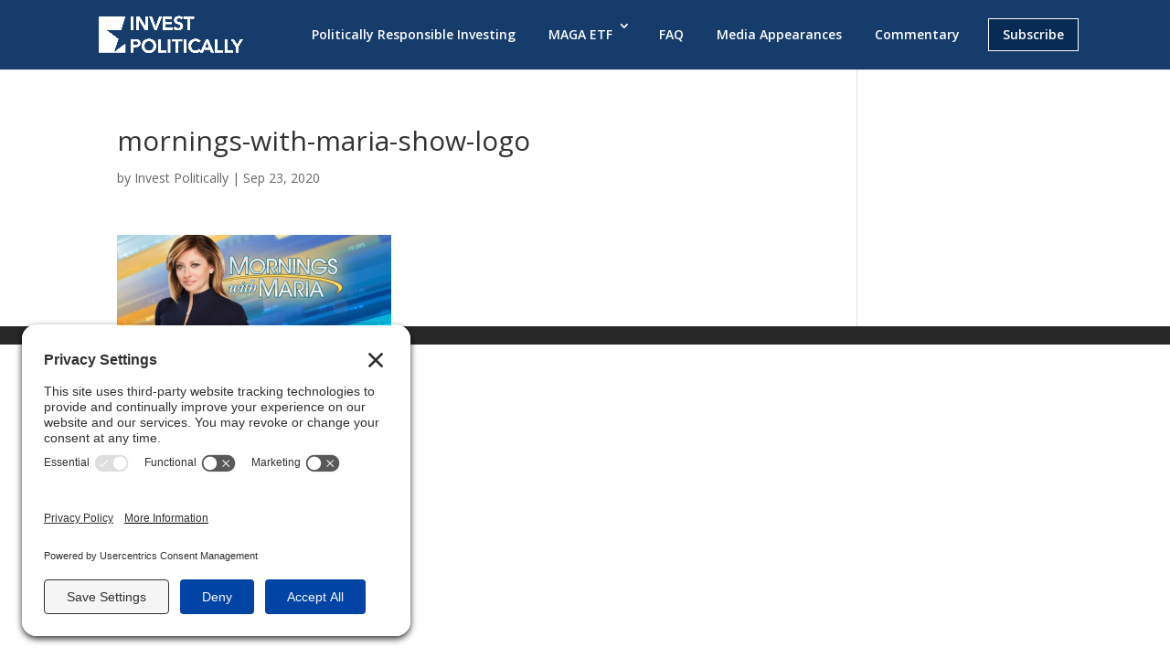

--- FILE ---
content_type: text/html; charset=UTF-8
request_url: https://www.investpolitically.com/interview-with-maria-bartiromo-how-will-recent-political-developments-affect-the-markets/mornings-with-maria-show-logo/
body_size: 7622
content:
<!DOCTYPE html>
<html lang="en-US">
<head>
	<meta charset="UTF-8" />
<meta http-equiv="X-UA-Compatible" content="IE=edge">
	<link rel="pingback" href="https://www.investpolitically.com/xmlrpc.php" />

	<script type="text/javascript">
		document.documentElement.className = 'js';
	</script>

	<script>var et_site_url='https://www.investpolitically.com';var et_post_id='4200';function et_core_page_resource_fallback(a,b){"undefined"===typeof b&&(b=a.sheet.cssRules&&0===a.sheet.cssRules.length);b&&(a.onerror=null,a.onload=null,a.href?a.href=et_site_url+"/?et_core_page_resource="+a.id+et_post_id:a.src&&(a.src=et_site_url+"/?et_core_page_resource="+a.id+et_post_id))}
</script><meta name='robots' content='index, follow, max-image-preview:large, max-snippet:-1, max-video-preview:-1' />

	<!-- This site is optimized with the Yoast SEO plugin v19.14 - https://yoast.com/wordpress/plugins/seo/ -->
	<title>mornings-with-maria-show-logo - Invest Politically</title>
	<link rel="canonical" href="https://www.investpolitically.com/interview-with-maria-bartiromo-how-will-recent-political-developments-affect-the-markets/mornings-with-maria-show-logo/" />
	<meta property="og:locale" content="en_US" />
	<meta property="og:type" content="article" />
	<meta property="og:title" content="mornings-with-maria-show-logo - Invest Politically" />
	<meta property="og:url" content="https://www.investpolitically.com/interview-with-maria-bartiromo-how-will-recent-political-developments-affect-the-markets/mornings-with-maria-show-logo/" />
	<meta property="og:site_name" content="Invest Politically" />
	<meta property="og:image" content="https://www.investpolitically.com/interview-with-maria-bartiromo-how-will-recent-political-developments-affect-the-markets/mornings-with-maria-show-logo" />
	<meta property="og:image:width" content="1232" />
	<meta property="og:image:height" content="411" />
	<meta property="og:image:type" content="image/png" />
	<meta name="twitter:card" content="summary_large_image" />
	<script type="application/ld+json" class="yoast-schema-graph">{"@context":"https://schema.org","@graph":[{"@type":"WebPage","@id":"https://www.investpolitically.com/interview-with-maria-bartiromo-how-will-recent-political-developments-affect-the-markets/mornings-with-maria-show-logo/","url":"https://www.investpolitically.com/interview-with-maria-bartiromo-how-will-recent-political-developments-affect-the-markets/mornings-with-maria-show-logo/","name":"mornings-with-maria-show-logo - Invest Politically","isPartOf":{"@id":"https://www.investpolitically.com/#website"},"primaryImageOfPage":{"@id":"https://www.investpolitically.com/interview-with-maria-bartiromo-how-will-recent-political-developments-affect-the-markets/mornings-with-maria-show-logo/#primaryimage"},"image":{"@id":"https://www.investpolitically.com/interview-with-maria-bartiromo-how-will-recent-political-developments-affect-the-markets/mornings-with-maria-show-logo/#primaryimage"},"thumbnailUrl":"https://www.investpolitically.com/wp-content/uploads/2020/09/mornings-with-maria-show-logo.png","datePublished":"2020-09-23T17:37:45+00:00","dateModified":"2020-09-23T17:37:45+00:00","breadcrumb":{"@id":"https://www.investpolitically.com/interview-with-maria-bartiromo-how-will-recent-political-developments-affect-the-markets/mornings-with-maria-show-logo/#breadcrumb"},"inLanguage":"en-US","potentialAction":[{"@type":"ReadAction","target":["https://www.investpolitically.com/interview-with-maria-bartiromo-how-will-recent-political-developments-affect-the-markets/mornings-with-maria-show-logo/"]}]},{"@type":"ImageObject","inLanguage":"en-US","@id":"https://www.investpolitically.com/interview-with-maria-bartiromo-how-will-recent-political-developments-affect-the-markets/mornings-with-maria-show-logo/#primaryimage","url":"https://www.investpolitically.com/wp-content/uploads/2020/09/mornings-with-maria-show-logo.png","contentUrl":"https://www.investpolitically.com/wp-content/uploads/2020/09/mornings-with-maria-show-logo.png","width":1232,"height":411},{"@type":"BreadcrumbList","@id":"https://www.investpolitically.com/interview-with-maria-bartiromo-how-will-recent-political-developments-affect-the-markets/mornings-with-maria-show-logo/#breadcrumb","itemListElement":[{"@type":"ListItem","position":1,"name":"Home","item":"https://www.investpolitically.com/"},{"@type":"ListItem","position":2,"name":"Interview with Maria Bartiromo: How Will Recent Political Developments Affect the Markets?","item":"https://www.investpolitically.com/interview-with-maria-bartiromo-how-will-recent-political-developments-affect-the-markets/"},{"@type":"ListItem","position":3,"name":"mornings-with-maria-show-logo"}]},{"@type":"WebSite","@id":"https://www.investpolitically.com/#website","url":"https://www.investpolitically.com/","name":"Invest Politically","description":"","potentialAction":[{"@type":"SearchAction","target":{"@type":"EntryPoint","urlTemplate":"https://www.investpolitically.com/?s={search_term_string}"},"query-input":"required name=search_term_string"}],"inLanguage":"en-US"}]}</script>
	<!-- / Yoast SEO plugin. -->


<link rel='dns-prefetch' href='//fonts.googleapis.com' />
<link rel="alternate" type="application/rss+xml" title="Invest Politically &raquo; Feed" href="https://www.investpolitically.com/feed/" />
<script type="text/javascript">
window._wpemojiSettings = {"baseUrl":"https:\/\/s.w.org\/images\/core\/emoji\/14.0.0\/72x72\/","ext":".png","svgUrl":"https:\/\/s.w.org\/images\/core\/emoji\/14.0.0\/svg\/","svgExt":".svg","source":{"concatemoji":"https:\/\/www.investpolitically.com\/wp-includes\/js\/wp-emoji-release.min.js?ver=6.2.2"}};
/*! This file is auto-generated */
!function(e,a,t){var n,r,o,i=a.createElement("canvas"),p=i.getContext&&i.getContext("2d");function s(e,t){p.clearRect(0,0,i.width,i.height),p.fillText(e,0,0);e=i.toDataURL();return p.clearRect(0,0,i.width,i.height),p.fillText(t,0,0),e===i.toDataURL()}function c(e){var t=a.createElement("script");t.src=e,t.defer=t.type="text/javascript",a.getElementsByTagName("head")[0].appendChild(t)}for(o=Array("flag","emoji"),t.supports={everything:!0,everythingExceptFlag:!0},r=0;r<o.length;r++)t.supports[o[r]]=function(e){if(p&&p.fillText)switch(p.textBaseline="top",p.font="600 32px Arial",e){case"flag":return s("\ud83c\udff3\ufe0f\u200d\u26a7\ufe0f","\ud83c\udff3\ufe0f\u200b\u26a7\ufe0f")?!1:!s("\ud83c\uddfa\ud83c\uddf3","\ud83c\uddfa\u200b\ud83c\uddf3")&&!s("\ud83c\udff4\udb40\udc67\udb40\udc62\udb40\udc65\udb40\udc6e\udb40\udc67\udb40\udc7f","\ud83c\udff4\u200b\udb40\udc67\u200b\udb40\udc62\u200b\udb40\udc65\u200b\udb40\udc6e\u200b\udb40\udc67\u200b\udb40\udc7f");case"emoji":return!s("\ud83e\udef1\ud83c\udffb\u200d\ud83e\udef2\ud83c\udfff","\ud83e\udef1\ud83c\udffb\u200b\ud83e\udef2\ud83c\udfff")}return!1}(o[r]),t.supports.everything=t.supports.everything&&t.supports[o[r]],"flag"!==o[r]&&(t.supports.everythingExceptFlag=t.supports.everythingExceptFlag&&t.supports[o[r]]);t.supports.everythingExceptFlag=t.supports.everythingExceptFlag&&!t.supports.flag,t.DOMReady=!1,t.readyCallback=function(){t.DOMReady=!0},t.supports.everything||(n=function(){t.readyCallback()},a.addEventListener?(a.addEventListener("DOMContentLoaded",n,!1),e.addEventListener("load",n,!1)):(e.attachEvent("onload",n),a.attachEvent("onreadystatechange",function(){"complete"===a.readyState&&t.readyCallback()})),(e=t.source||{}).concatemoji?c(e.concatemoji):e.wpemoji&&e.twemoji&&(c(e.twemoji),c(e.wpemoji)))}(window,document,window._wpemojiSettings);
</script>
<meta content="Invest Politically (Divi Child Theme) v.1.0.0" name="generator"/><style type="text/css">
img.wp-smiley,
img.emoji {
	display: inline !important;
	border: none !important;
	box-shadow: none !important;
	height: 1em !important;
	width: 1em !important;
	margin: 0 0.07em !important;
	vertical-align: -0.1em !important;
	background: none !important;
	padding: 0 !important;
}
</style>
	<link rel='stylesheet' id='wp-block-library-css' href='https://www.investpolitically.com/wp-includes/css/dist/block-library/style.min.css?ver=6.2.2' type='text/css' media='all' />
<link rel='stylesheet' id='classic-theme-styles-css' href='https://www.investpolitically.com/wp-includes/css/classic-themes.min.css?ver=6.2.2' type='text/css' media='all' />
<style id='global-styles-inline-css' type='text/css'>
body{--wp--preset--color--black: #000000;--wp--preset--color--cyan-bluish-gray: #abb8c3;--wp--preset--color--white: #ffffff;--wp--preset--color--pale-pink: #f78da7;--wp--preset--color--vivid-red: #cf2e2e;--wp--preset--color--luminous-vivid-orange: #ff6900;--wp--preset--color--luminous-vivid-amber: #fcb900;--wp--preset--color--light-green-cyan: #7bdcb5;--wp--preset--color--vivid-green-cyan: #00d084;--wp--preset--color--pale-cyan-blue: #8ed1fc;--wp--preset--color--vivid-cyan-blue: #0693e3;--wp--preset--color--vivid-purple: #9b51e0;--wp--preset--gradient--vivid-cyan-blue-to-vivid-purple: linear-gradient(135deg,rgba(6,147,227,1) 0%,rgb(155,81,224) 100%);--wp--preset--gradient--light-green-cyan-to-vivid-green-cyan: linear-gradient(135deg,rgb(122,220,180) 0%,rgb(0,208,130) 100%);--wp--preset--gradient--luminous-vivid-amber-to-luminous-vivid-orange: linear-gradient(135deg,rgba(252,185,0,1) 0%,rgba(255,105,0,1) 100%);--wp--preset--gradient--luminous-vivid-orange-to-vivid-red: linear-gradient(135deg,rgba(255,105,0,1) 0%,rgb(207,46,46) 100%);--wp--preset--gradient--very-light-gray-to-cyan-bluish-gray: linear-gradient(135deg,rgb(238,238,238) 0%,rgb(169,184,195) 100%);--wp--preset--gradient--cool-to-warm-spectrum: linear-gradient(135deg,rgb(74,234,220) 0%,rgb(151,120,209) 20%,rgb(207,42,186) 40%,rgb(238,44,130) 60%,rgb(251,105,98) 80%,rgb(254,248,76) 100%);--wp--preset--gradient--blush-light-purple: linear-gradient(135deg,rgb(255,206,236) 0%,rgb(152,150,240) 100%);--wp--preset--gradient--blush-bordeaux: linear-gradient(135deg,rgb(254,205,165) 0%,rgb(254,45,45) 50%,rgb(107,0,62) 100%);--wp--preset--gradient--luminous-dusk: linear-gradient(135deg,rgb(255,203,112) 0%,rgb(199,81,192) 50%,rgb(65,88,208) 100%);--wp--preset--gradient--pale-ocean: linear-gradient(135deg,rgb(255,245,203) 0%,rgb(182,227,212) 50%,rgb(51,167,181) 100%);--wp--preset--gradient--electric-grass: linear-gradient(135deg,rgb(202,248,128) 0%,rgb(113,206,126) 100%);--wp--preset--gradient--midnight: linear-gradient(135deg,rgb(2,3,129) 0%,rgb(40,116,252) 100%);--wp--preset--duotone--dark-grayscale: url('#wp-duotone-dark-grayscale');--wp--preset--duotone--grayscale: url('#wp-duotone-grayscale');--wp--preset--duotone--purple-yellow: url('#wp-duotone-purple-yellow');--wp--preset--duotone--blue-red: url('#wp-duotone-blue-red');--wp--preset--duotone--midnight: url('#wp-duotone-midnight');--wp--preset--duotone--magenta-yellow: url('#wp-duotone-magenta-yellow');--wp--preset--duotone--purple-green: url('#wp-duotone-purple-green');--wp--preset--duotone--blue-orange: url('#wp-duotone-blue-orange');--wp--preset--font-size--small: 13px;--wp--preset--font-size--medium: 20px;--wp--preset--font-size--large: 36px;--wp--preset--font-size--x-large: 42px;--wp--preset--spacing--20: 0.44rem;--wp--preset--spacing--30: 0.67rem;--wp--preset--spacing--40: 1rem;--wp--preset--spacing--50: 1.5rem;--wp--preset--spacing--60: 2.25rem;--wp--preset--spacing--70: 3.38rem;--wp--preset--spacing--80: 5.06rem;--wp--preset--shadow--natural: 6px 6px 9px rgba(0, 0, 0, 0.2);--wp--preset--shadow--deep: 12px 12px 50px rgba(0, 0, 0, 0.4);--wp--preset--shadow--sharp: 6px 6px 0px rgba(0, 0, 0, 0.2);--wp--preset--shadow--outlined: 6px 6px 0px -3px rgba(255, 255, 255, 1), 6px 6px rgba(0, 0, 0, 1);--wp--preset--shadow--crisp: 6px 6px 0px rgba(0, 0, 0, 1);}:where(.is-layout-flex){gap: 0.5em;}body .is-layout-flow > .alignleft{float: left;margin-inline-start: 0;margin-inline-end: 2em;}body .is-layout-flow > .alignright{float: right;margin-inline-start: 2em;margin-inline-end: 0;}body .is-layout-flow > .aligncenter{margin-left: auto !important;margin-right: auto !important;}body .is-layout-constrained > .alignleft{float: left;margin-inline-start: 0;margin-inline-end: 2em;}body .is-layout-constrained > .alignright{float: right;margin-inline-start: 2em;margin-inline-end: 0;}body .is-layout-constrained > .aligncenter{margin-left: auto !important;margin-right: auto !important;}body .is-layout-constrained > :where(:not(.alignleft):not(.alignright):not(.alignfull)){max-width: var(--wp--style--global--content-size);margin-left: auto !important;margin-right: auto !important;}body .is-layout-constrained > .alignwide{max-width: var(--wp--style--global--wide-size);}body .is-layout-flex{display: flex;}body .is-layout-flex{flex-wrap: wrap;align-items: center;}body .is-layout-flex > *{margin: 0;}:where(.wp-block-columns.is-layout-flex){gap: 2em;}.has-black-color{color: var(--wp--preset--color--black) !important;}.has-cyan-bluish-gray-color{color: var(--wp--preset--color--cyan-bluish-gray) !important;}.has-white-color{color: var(--wp--preset--color--white) !important;}.has-pale-pink-color{color: var(--wp--preset--color--pale-pink) !important;}.has-vivid-red-color{color: var(--wp--preset--color--vivid-red) !important;}.has-luminous-vivid-orange-color{color: var(--wp--preset--color--luminous-vivid-orange) !important;}.has-luminous-vivid-amber-color{color: var(--wp--preset--color--luminous-vivid-amber) !important;}.has-light-green-cyan-color{color: var(--wp--preset--color--light-green-cyan) !important;}.has-vivid-green-cyan-color{color: var(--wp--preset--color--vivid-green-cyan) !important;}.has-pale-cyan-blue-color{color: var(--wp--preset--color--pale-cyan-blue) !important;}.has-vivid-cyan-blue-color{color: var(--wp--preset--color--vivid-cyan-blue) !important;}.has-vivid-purple-color{color: var(--wp--preset--color--vivid-purple) !important;}.has-black-background-color{background-color: var(--wp--preset--color--black) !important;}.has-cyan-bluish-gray-background-color{background-color: var(--wp--preset--color--cyan-bluish-gray) !important;}.has-white-background-color{background-color: var(--wp--preset--color--white) !important;}.has-pale-pink-background-color{background-color: var(--wp--preset--color--pale-pink) !important;}.has-vivid-red-background-color{background-color: var(--wp--preset--color--vivid-red) !important;}.has-luminous-vivid-orange-background-color{background-color: var(--wp--preset--color--luminous-vivid-orange) !important;}.has-luminous-vivid-amber-background-color{background-color: var(--wp--preset--color--luminous-vivid-amber) !important;}.has-light-green-cyan-background-color{background-color: var(--wp--preset--color--light-green-cyan) !important;}.has-vivid-green-cyan-background-color{background-color: var(--wp--preset--color--vivid-green-cyan) !important;}.has-pale-cyan-blue-background-color{background-color: var(--wp--preset--color--pale-cyan-blue) !important;}.has-vivid-cyan-blue-background-color{background-color: var(--wp--preset--color--vivid-cyan-blue) !important;}.has-vivid-purple-background-color{background-color: var(--wp--preset--color--vivid-purple) !important;}.has-black-border-color{border-color: var(--wp--preset--color--black) !important;}.has-cyan-bluish-gray-border-color{border-color: var(--wp--preset--color--cyan-bluish-gray) !important;}.has-white-border-color{border-color: var(--wp--preset--color--white) !important;}.has-pale-pink-border-color{border-color: var(--wp--preset--color--pale-pink) !important;}.has-vivid-red-border-color{border-color: var(--wp--preset--color--vivid-red) !important;}.has-luminous-vivid-orange-border-color{border-color: var(--wp--preset--color--luminous-vivid-orange) !important;}.has-luminous-vivid-amber-border-color{border-color: var(--wp--preset--color--luminous-vivid-amber) !important;}.has-light-green-cyan-border-color{border-color: var(--wp--preset--color--light-green-cyan) !important;}.has-vivid-green-cyan-border-color{border-color: var(--wp--preset--color--vivid-green-cyan) !important;}.has-pale-cyan-blue-border-color{border-color: var(--wp--preset--color--pale-cyan-blue) !important;}.has-vivid-cyan-blue-border-color{border-color: var(--wp--preset--color--vivid-cyan-blue) !important;}.has-vivid-purple-border-color{border-color: var(--wp--preset--color--vivid-purple) !important;}.has-vivid-cyan-blue-to-vivid-purple-gradient-background{background: var(--wp--preset--gradient--vivid-cyan-blue-to-vivid-purple) !important;}.has-light-green-cyan-to-vivid-green-cyan-gradient-background{background: var(--wp--preset--gradient--light-green-cyan-to-vivid-green-cyan) !important;}.has-luminous-vivid-amber-to-luminous-vivid-orange-gradient-background{background: var(--wp--preset--gradient--luminous-vivid-amber-to-luminous-vivid-orange) !important;}.has-luminous-vivid-orange-to-vivid-red-gradient-background{background: var(--wp--preset--gradient--luminous-vivid-orange-to-vivid-red) !important;}.has-very-light-gray-to-cyan-bluish-gray-gradient-background{background: var(--wp--preset--gradient--very-light-gray-to-cyan-bluish-gray) !important;}.has-cool-to-warm-spectrum-gradient-background{background: var(--wp--preset--gradient--cool-to-warm-spectrum) !important;}.has-blush-light-purple-gradient-background{background: var(--wp--preset--gradient--blush-light-purple) !important;}.has-blush-bordeaux-gradient-background{background: var(--wp--preset--gradient--blush-bordeaux) !important;}.has-luminous-dusk-gradient-background{background: var(--wp--preset--gradient--luminous-dusk) !important;}.has-pale-ocean-gradient-background{background: var(--wp--preset--gradient--pale-ocean) !important;}.has-electric-grass-gradient-background{background: var(--wp--preset--gradient--electric-grass) !important;}.has-midnight-gradient-background{background: var(--wp--preset--gradient--midnight) !important;}.has-small-font-size{font-size: var(--wp--preset--font-size--small) !important;}.has-medium-font-size{font-size: var(--wp--preset--font-size--medium) !important;}.has-large-font-size{font-size: var(--wp--preset--font-size--large) !important;}.has-x-large-font-size{font-size: var(--wp--preset--font-size--x-large) !important;}
.wp-block-navigation a:where(:not(.wp-element-button)){color: inherit;}
:where(.wp-block-columns.is-layout-flex){gap: 2em;}
.wp-block-pullquote{font-size: 1.5em;line-height: 1.6;}
</style>
<link rel='stylesheet' id='contact-form-7-css' href='https://www.investpolitically.com/wp-content/plugins/contact-form-7/includes/css/styles.css?ver=5.7.2' type='text/css' media='all' />
<link rel='stylesheet' id='Divi-style-css' href='https://www.investpolitically.com/wp-content/themes/Divi/style.css?ver=6.2.2' type='text/css' media='all' />
<link rel='stylesheet' id='child-style-css' href='https://www.investpolitically.com/wp-content/themes/Divi-child/style.css?ver=1.0.0' type='text/css' media='all' />
<link rel='stylesheet' id='divi-fonts-css' href='https://fonts.googleapis.com/css?family=Open+Sans:300italic,400italic,600italic,700italic,800italic,400,300,600,700,800&#038;subset=latin,latin-ext' type='text/css' media='all' />
<link rel='stylesheet' id='divi-style-css' href='https://www.investpolitically.com/wp-content/themes/Divi-child/style.css?ver=3.24.1' type='text/css' media='all' />
<link rel='stylesheet' id='simple-social-icons-font-css' href='https://www.investpolitically.com/wp-content/plugins/simple-social-icons/css/style.css?ver=3.0.2' type='text/css' media='all' />
<link rel='stylesheet' id='tablepress-default-css' href='https://www.investpolitically.com/wp-content/plugins/tablepress-premium/css/build/default.css?ver=2.0.4' type='text/css' media='all' />
<link rel='stylesheet' id='tablepress-datatables-buttons-css' href='https://www.investpolitically.com/wp-content/plugins/tablepress-premium/modules/css/build/datatables.buttons.css?ver=2.0.4' type='text/css' media='all' />
<link rel='stylesheet' id='tablepress-datatables-columnfilterwidgets-css' href='https://www.investpolitically.com/wp-content/plugins/tablepress-premium/modules/css/build/datatables.columnfilterwidgets.css?ver=2.0.4' type='text/css' media='all' />
<link rel='stylesheet' id='tablepress-responsive-tables-css' href='https://www.investpolitically.com/wp-content/plugins/tablepress-premium/modules/css/build/responsive-tables.css?ver=2.0.4' type='text/css' media='all' />
<link rel='stylesheet' id='dashicons-css' href='https://www.investpolitically.com/wp-includes/css/dashicons.min.css?ver=6.2.2' type='text/css' media='all' />
<script type='text/javascript' src='https://www.investpolitically.com/wp-includes/js/jquery/jquery.min.js?ver=3.6.4' id='jquery-core-js'></script>
<script type='text/javascript' src='https://www.investpolitically.com/wp-includes/js/jquery/jquery-migrate.min.js?ver=3.4.0' id='jquery-migrate-js'></script>
<script type='text/javascript' src='https://www.investpolitically.com/wp-content/plugins/html5-responsive-faq/js/hrf-script.js?ver=6.2.2' id='html5-responsive-faq-js'></script>
<link rel="https://api.w.org/" href="https://www.investpolitically.com/wp-json/" /><link rel="alternate" type="application/json" href="https://www.investpolitically.com/wp-json/wp/v2/media/4200" /><link rel="EditURI" type="application/rsd+xml" title="RSD" href="https://www.investpolitically.com/xmlrpc.php?rsd" />
<link rel="wlwmanifest" type="application/wlwmanifest+xml" href="https://www.investpolitically.com/wp-includes/wlwmanifest.xml" />
<meta name="generator" content="WordPress 6.2.2" />
<link rel='shortlink' href='https://www.investpolitically.com/?p=4200' />
<link rel="alternate" type="application/json+oembed" href="https://www.investpolitically.com/wp-json/oembed/1.0/embed?url=https%3A%2F%2Fwww.investpolitically.com%2Finterview-with-maria-bartiromo-how-will-recent-political-developments-affect-the-markets%2Fmornings-with-maria-show-logo%2F" />
<link rel="alternate" type="text/xml+oembed" href="https://www.investpolitically.com/wp-json/oembed/1.0/embed?url=https%3A%2F%2Fwww.investpolitically.com%2Finterview-with-maria-bartiromo-how-will-recent-political-developments-affect-the-markets%2Fmornings-with-maria-show-logo%2F&#038;format=xml" />
<meta name="viewport" content="width=device-width, initial-scale=1.0, maximum-scale=1.0, user-scalable=0" />
<!-- Meta Pixel Code -->
<script type='text/javascript'>
!function(f,b,e,v,n,t,s){if(f.fbq)return;n=f.fbq=function(){n.callMethod?
n.callMethod.apply(n,arguments):n.queue.push(arguments)};if(!f._fbq)f._fbq=n;
n.push=n;n.loaded=!0;n.version='2.0';n.queue=[];t=b.createElement(e);t.async=!0;
t.src=v;s=b.getElementsByTagName(e)[0];s.parentNode.insertBefore(t,s)}(window,
document,'script','https://connect.facebook.net/en_US/fbevents.js');
</script>
<!-- End Meta Pixel Code -->
<script type='text/javascript'>
  fbq('init', '2416901171871900', {}, {
    "agent": "wordpress-6.2.2-3.0.8"
});
  </script><script type='text/javascript'>
  fbq('track', 'PageView', []);
  </script>
<!-- Meta Pixel Code -->
<noscript>
<img height="1" width="1" style="display:none" alt="fbpx"
src="https://www.facebook.com/tr?id=2416901171871900&ev=PageView&noscript=1" />
</noscript>
<!-- End Meta Pixel Code -->
<!-- Global site tag (gtag.js) - Google Analytics -->
<script async src="https://www.googletagmanager.com/gtag/js?id=UA-104684734-1"></script>
<script>
window.dataLayer = window.dataLayer || [];
function gtag(){dataLayer.push(arguments);}
gtag('js', new Date());

gtag('config', 'UA-104684734-1');
</script><link rel="preconnect" href="//privacy-proxy.usercentrics.eu">
<link rel="preload" href="//privacy-proxy.usercentrics.eu/latest/uc-block.bundle.js" as="script">
<script type="application/javascript" src="https://privacy-proxy.usercentrics.eu/latest/uc-block.bundle.js"></script>
<script id="usercentrics-cmp" src="https://app.usercentrics.eu/browser-ui/latest/loader.js" data-settings-id="oVopFSJWSPPVlb"  async></script>
<script>uc.setCustomTranslations('https://termageddon.ams3.cdn.digitaloceanspaces.com/translations/');</script><link rel="icon" href="https://www.investpolitically.com/wp-content/uploads/2017/08/cropped-x1f1fa-1f1f8.png.pagespeed.ic_.DgdaAY8Dnf-32x32.png" sizes="32x32" />
<link rel="icon" href="https://www.investpolitically.com/wp-content/uploads/2017/08/cropped-x1f1fa-1f1f8.png.pagespeed.ic_.DgdaAY8Dnf-192x192.png" sizes="192x192" />
<link rel="apple-touch-icon" href="https://www.investpolitically.com/wp-content/uploads/2017/08/cropped-x1f1fa-1f1f8.png.pagespeed.ic_.DgdaAY8Dnf-180x180.png" />
<meta name="msapplication-TileImage" content="https://www.investpolitically.com/wp-content/uploads/2017/08/cropped-x1f1fa-1f1f8.png.pagespeed.ic_.DgdaAY8Dnf-270x270.png" />
<link rel="stylesheet" id="et-divi-customizer-global-cached-inline-styles" href="https://www.investpolitically.com/wp-content/cache/et/global/et-divi-customizer-global-17689334324265.min.css" onerror="et_core_page_resource_fallback(this, true)" onload="et_core_page_resource_fallback(this)" /></head>
<body class="attachment attachment-template-default single single-attachment postid-4200 attachmentid-4200 attachment-png et_pb_button_helper_class et_fixed_nav et_show_nav et_cover_background et_pb_gutter osx et_pb_gutters3 et_primary_nav_dropdown_animation_fade et_secondary_nav_dropdown_animation_fade et_pb_footer_columns4 et_header_style_left et_right_sidebar et_divi_theme et-db et_minified_js et_minified_css">

	<div id="page-container">

	
	
			<header id="main-header" data-height-onload="75">
			<div class="container clearfix et_menu_container">
							<div class="logo_container">
					<span class="logo_helper"></span>
					<a href="https://www.investpolitically.com/">
						<img src="https://investpolitically.com/wp-content/uploads/2018/05/IP-Inverted.png" alt="Invest Politically" id="logo" data-height-percentage="65" />
					</a>
				</div>
							<div id="et-top-navigation" data-height="75" data-fixed-height="75">
											<nav id="top-menu-nav">
						<ul id="top-menu" class="nav"><li id="menu-item-20" class="menu-item menu-item-type-post_type menu-item-object-page menu-item-20"><a href="https://www.investpolitically.com/about/">Politically Responsible Investing</a></li>
<li id="menu-item-2340" class="menu-item menu-item-type-post_type menu-item-object-page menu-item-has-children menu-item-2340"><a href="https://www.investpolitically.com/why-maga-etf/">MAGA ETF</a>
<ul class="sub-menu">
	<li id="menu-item-695" class="menu-item menu-item-type-post_type menu-item-object-page menu-item-695"><a href="https://www.investpolitically.com/fund-summary/">Fund Summary</a></li>
	<li id="menu-item-1772" class="menu-item menu-item-type-post_type menu-item-object-page menu-item-1772"><a href="https://www.investpolitically.com/investor-materials/">Investor Materials</a></li>
</ul>
</li>
<li id="menu-item-570" class="menu-item menu-item-type-post_type menu-item-object-page menu-item-570"><a href="https://www.investpolitically.com/how-to-invest/">FAQ</a></li>
<li id="menu-item-2707" class="menu-item menu-item-type-post_type menu-item-object-page menu-item-2707"><a href="https://www.investpolitically.com/media-appearances/">Media Appearances</a></li>
<li id="menu-item-2708" class="menu-item menu-item-type-post_type menu-item-object-page menu-item-2708"><a href="https://www.investpolitically.com/commentary/">Commentary</a></li>
<li id="menu-item-1624" class="menu-item menu-item-type-custom menu-item-object-custom menu-item-1624"><a href="/contact-us">Subscribe</a></li>
</ul>						</nav>
					
					
					
										<div id="et_top_search">
						<span id="et_search_icon"></span>
					</div>
					
					<div id="et_mobile_nav_menu">
				<div class="mobile_nav closed">
					<span class="select_page">Select Page</span>
					<span class="mobile_menu_bar mobile_menu_bar_toggle"></span>
				</div>
			</div>				</div> <!-- #et-top-navigation -->
			</div> <!-- .container -->
			<div class="et_search_outer">
				<div class="container et_search_form_container">
					<form role="search" method="get" class="et-search-form" action="https://www.investpolitically.com/">
					<input type="search" class="et-search-field" placeholder="Search &hellip;" value="" name="s" title="Search for:" />					</form>
					<span class="et_close_search_field"></span>
				</div>
			</div>
		</header> <!-- #main-header -->
			<div id="et-main-area">
	
<div id="main-content">
		<div class="container">
		<div id="content-area" class="clearfix">
			<div id="left-area">
											<article id="post-4200" class="et_pb_post post-4200 attachment type-attachment status-inherit hentry">
											<div class="et_post_meta_wrapper">
							<h1 class="entry-title">mornings-with-maria-show-logo</h1>

						<p class="post-meta"> by <span class="author vcard"><a href="https://www.investpolitically.com/author/pointbridgematt/" title="Posts by Invest Politically" rel="author">Invest Politically</a></span> | <span class="published">Sep 23, 2020</span></p>
												</div> <!-- .et_post_meta_wrapper -->
				
					<div class="entry-content">
					<p class="attachment"><a href='https://www.investpolitically.com/wp-content/uploads/2020/09/mornings-with-maria-show-logo.png'><img width="300" height="100" src="https://www.investpolitically.com/wp-content/uploads/2020/09/mornings-with-maria-show-logo-300x100.png" class="attachment-medium size-medium" alt="" decoding="async" loading="lazy" srcset="https://www.investpolitically.com/wp-content/uploads/2020/09/mornings-with-maria-show-logo-300x100.png 300w, https://www.investpolitically.com/wp-content/uploads/2020/09/mornings-with-maria-show-logo-768x256.png 768w, https://www.investpolitically.com/wp-content/uploads/2020/09/mornings-with-maria-show-logo-1024x342.png 1024w, https://www.investpolitically.com/wp-content/uploads/2020/09/mornings-with-maria-show-logo-1080x360.png 1080w, https://www.investpolitically.com/wp-content/uploads/2020/09/mornings-with-maria-show-logo.png 1232w" sizes="(max-width: 300px) 100vw, 300px" /></a></p>
					</div> <!-- .entry-content -->
					<div class="et_post_meta_wrapper">
										</div> <!-- .et_post_meta_wrapper -->
				</article> <!-- .et_pb_post -->

						</div> <!-- #left-area -->

					</div> <!-- #content-area -->
	</div> <!-- .container -->
	</div> <!-- #main-content -->


			<footer id="main-footer">
				

		
				<div id="footer-bottom">
					<div class="container clearfix">
				<ul class="et-social-icons">


</ul><div id="footer-info">Point Bridge Capital</div>					</div>	<!-- .container -->
				</div>
			</footer> <!-- #main-footer -->
		</div> <!-- #et-main-area -->


	</div> <!-- #page-container -->

	<style type="text/css">
            h2.frq-main-title{
               font-size: 28px;
            }
            .hrf-entry{
               border:none !important;
               margin-bottom: 0px !important;
               padding-bottom: 0px !important;
            }
            .hrf-content{
               display:none;
               color: #444444;
               background: ffffff;
               font-size: 24px;
               padding: 10px;
               padding-left: 50px;
               word-break: normal;
            }
            h2.hrf-title{
               font-size: 28px ;
               color: #444444;
               background: #ffffff;
               padding: 10px ;
               padding-left: 50px;
               margin: 0;
               -webkit-touch-callout: none;
               -webkit-user-select: none;
               -khtml-user-select: none;
               -moz-user-select: none;
               -ms-user-select: none;
               user-select: none;
               outline-style:none;
            }
            .hrf-title.close-faq{
               cursor: pointer;
            }
            .hrf-title.close-faq span{
               width: 30px;
               height: 30px;
               display: inline-block;
               position: relative;
               left: 0;
               top: 8px;
               margin-right: 12px;
               margin-left: -42px;
               background: #444444 url(https://www.investpolitically.com/wp-content/plugins/html5-responsive-faq/images/open.png) no-repeat center center;
            }
            }.hrf-title.open-faq{
            
            }
            .hrf-title.open-faq span{
               width: 30px;
               height: 30px;
               display: inline-block;
               position: relative;
               left: 0;
               top: 8px;
               margin-right: 12px;
               margin-left: -42px;
               background: #444444 url(https://www.investpolitically.com/wp-content/plugins/html5-responsive-faq/images/close.png) no-repeat center center;
            }
            .hrf-entry p{
            
            }
            .hrf-entry ul{
            
            }
            .hrf-entry ul li{
            
            }</style>    <!-- Meta Pixel Event Code -->
    <script type='text/javascript'>
        document.addEventListener( 'wpcf7mailsent', function( event ) {
        if( "fb_pxl_code" in event.detail.apiResponse){
          eval(event.detail.apiResponse.fb_pxl_code);
        }
      }, false );
    </script>
    <!-- End Meta Pixel Event Code -->
    <div id='fb-pxl-ajax-code'></div>	<script type="text/javascript">
			</script>
	<style type="text/css" media="screen"></style><!-- Global site tag (gtag.js) - Google Analytics -->
<!-- <script async src="https://www.googletagmanager.com/gtag/js?id=UA-104684734-1"></script>
<script>
  window.dataLayer = window.dataLayer || [];
  function gtag(){dataLayer.push(arguments);}
  gtag('js', new Date());

  gtag('config', 'UA-104684734-1');
</script> -->

<!-- Global site tag (gtag.js) - Google Analytics -->
<script async src="https://www.googletagmanager.com/gtag/js?id=UA-121183642-1"></script>
<script>
window.dataLayer = window.dataLayer || [];
function gtag(){dataLayer.push(arguments);}
gtag('js', new Date());

gtag('config', 'UA-121183642-1');
</script><script type='text/javascript' src='https://www.investpolitically.com/wp-content/plugins/contact-form-7/includes/swv/js/index.js?ver=5.7.2' id='swv-js'></script>
<script type='text/javascript' id='contact-form-7-js-extra'>
/* <![CDATA[ */
var wpcf7 = {"api":{"root":"https:\/\/www.investpolitically.com\/wp-json\/","namespace":"contact-form-7\/v1"}};
/* ]]> */
</script>
<script type='text/javascript' src='https://www.investpolitically.com/wp-content/plugins/contact-form-7/includes/js/index.js?ver=5.7.2' id='contact-form-7-js'></script>
<script type='text/javascript' id='divi-custom-script-js-extra'>
/* <![CDATA[ */
var DIVI = {"item_count":"%d Item","items_count":"%d Items"};
var et_shortcodes_strings = {"previous":"Previous","next":"Next"};
var et_pb_custom = {"ajaxurl":"https:\/\/www.investpolitically.com\/wp-admin\/admin-ajax.php","images_uri":"https:\/\/www.investpolitically.com\/wp-content\/themes\/Divi\/images","builder_images_uri":"https:\/\/www.investpolitically.com\/wp-content\/themes\/Divi\/includes\/builder\/images","et_frontend_nonce":"425a616800","subscription_failed":"Please, check the fields below to make sure you entered the correct information.","et_ab_log_nonce":"969b7190a6","fill_message":"Please, fill in the following fields:","contact_error_message":"Please, fix the following errors:","invalid":"Invalid email","captcha":"Captcha","prev":"Prev","previous":"Previous","next":"Next","wrong_captcha":"You entered the wrong number in captcha.","ignore_waypoints":"no","is_divi_theme_used":"1","widget_search_selector":".widget_search","is_ab_testing_active":"","page_id":"4200","unique_test_id":"","ab_bounce_rate":"5","is_cache_plugin_active":"no","is_shortcode_tracking":"","tinymce_uri":""};
var et_pb_box_shadow_elements = [];
/* ]]> */
</script>
<script type='text/javascript' src='https://www.investpolitically.com/wp-content/themes/Divi/js/custom.min.js?ver=3.24.1' id='divi-custom-script-js'></script>
<script type='text/javascript' src='https://www.investpolitically.com/wp-content/themes/Divi/includes/builder/scripts/cpt-modules-wrapper.js?ver=3.24.1' id='et-builder-cpt-modules-wrapper-js'></script>
<script type='text/javascript' src='https://www.investpolitically.com/wp-content/themes/Divi/core/admin/js/common.js?ver=3.24.1' id='et-core-common-js'></script>
</body>
</html>


--- FILE ---
content_type: text/css
request_url: https://www.investpolitically.com/wp-content/themes/Divi-child/style.css?ver=3.24.1
body_size: 530
content:
/*
 Theme Name:   Invest Politically (Divi Child Theme)
 Theme URI:    http://www.achillesinteractive.com/
 Description:  Invest Politically (Divi Child Theme)
 Author:       Kevin Ulrich
 Author URI:   http://www.achillesinteractive.com
 Template:     Divi
 Version:      1.0.0
 License:      GNU General Public License v2 or later
 License URI:  http://www.gnu.org/licenses/gpl-2.0.html
 Tags:         light, dark, two-columns, right-sidebar, responsive-layout, accessibility-ready
 Text Domain:  divichild
*/

@import url("../Divi-child/custom.css");
@import url("../Divi-child/landing-page.css");

/*#footer-info {display:none !important;}

.five-columns .et_pb_module {width: 18%; float: left;}

.single .et_pb_post {margin-bottom: 0;}
.single .post {padding-bottom: 0;}
#left-area {padding-bottom: 0;}
#cta-bar{text-align:center; background-color:#163c6c; color:#ffffff; padding:10px 0; font-size:20px; min-height:55px;}
.btn-bordered{color:#ffffff; border:2px solid #0a1c32; padding:5px 15px; margin:0 10px;
-webkit-border-radius: 4px;
-moz-border-radius: 4px;
border-radius: 4px;display:inline-block;}
.btn-emphasize{font-weight:bold;color:#ffffff;}
#home-hero h2 span{font-weight:bold; font-size:48px;}
.et_header_style_left #et-top-navigation nav > ul > li > a, .et_header_style_split #et-top-navigation nav > ul > li > a{padding-bottom:10px !important;}

#top-menu li a{padding:0px;padding:10px 5px;}

#top-menu > li:last-of-type a{
	background-color:#082b56;
	border:1px solid #ffffff;
	padding:10px 15px;
	
}
#et-top-navigation{}
.et_header_style_left #et-top-navigation, .et_header_style_split #et-top-navigation{padding-top:0px ;}
#main-header{padding:0px 0; min-height:75px;}
#main-header .container{}
.et_header_style_left #et-top-navigation, .et_header_style_split #et-top-navigation{padding:20px 0 20px 0;}
.et_header_style_left .logo_container{  }
p sup{font-size:.7em; line-height:.8em;} 

--- FILE ---
content_type: text/css
request_url: https://www.investpolitically.com/wp-content/themes/Divi-child/landing-page.css
body_size: 700
content:
/* CSS Document */

.landing-page-header{background-color:#f2f2f2; padding:15px 0 !important;}
.landing-page-header .et_pb_row{padding:0px;}
.landing-page-header h1{margin:0px; padding:25px 0 0 0; }
.landing-intro{}
.landing-intro.et_pb_section {padding:30px 0 0 0;}
.landing-intro h2{font-weight:600; font-size:30px; margin:0 0 30px 0;}
.landing-intro h2 sup{font-size:16px;}
.landing-intro p{font-size:22px; line-height:32px;}
.landing-section-outer.et_pb_section{padding:0px; }
.landing-section-header{ border-top:10px solid #f2f2f2; border-bottom:10px solid #f2f2f2; text-align:center;}
.landing-section-header .et_pb_section{padding:0 0 !important;}
.landing-section-header h4{color:#666666; font-weight:bold; text-transform:uppercase;text-align:center;}
.landing-section-header img{ max-height:60px; width:auto; margin:55px 0 0 45px; }

.landing-section-header::before{
    display:block;
    content: " ";    
    width: 0; 
    height: 0; 
    border-left: 30px solid transparent;
    border-right: 30px solid transparent;
    border-top: 30px solid #f2f2f2;
    position:absolute;
    left:125px;
    top:0px;
}

.landing-content-inner::before{
     display:block;
    content: " ";    
    width: 0; 
    height: 0; 
    border-left: 30px solid transparent;
    border-right: 30px solid transparent;
    border-top: 30px solid #f2f2f2;
    position:absolute;
    left:125px;
    top:-30px;
    
}


.landing-nav{width:370px;margin:0 auto;padding:0px !important;}
.landing-nav li{float:left; list-style-type:none; margin:0 30px 15px 30px; text-align:center;}
.landing-logo{}

.landing-content{}
.landing-content.et_pb_section{padding:30px 0; }
.landing-content h3{width:25%; float:left; background-color:#153c6b; min-height:80px; padding:10px 15px; color:#ffffff; font-size:18px; font-weight:600; text-transform:uppercase; margin:0 0 30px 30px; }
.landing-content p{ width:70%; float:left; padding:0 30px 0 30px; font-size:16px; line-height:24px; margin:0 0 15px 0;}
.landing-row{display:inline-block;width:100%; clear:both; margin:0 0 15px 0;}

.btn-circle{
    display:block; width: 125px; height: 125px; background: #153c6b; border-radius: 50%;
    position:relative;
    
}
.btn-circle span{
    color:#ffffff;
    font-weight:600;
    position:absolute;
    text-align:center;
    text-transform:uppercase;
    width:100%;
    top:35px;
    font-size:18px;
    line-height:22px;
    left:50%;
    margin-left:-62.5px;
    
}

.landing-billboard{background-color:#a50026;}
.landing-billboard.et_pb_section{padding:0px; }
.landing-billboard .et_pb_row{padding:0px;}
.landing-billboard h2{color:#ffffff; text-transform:uppercase; margin:45px 0 30px 0;font-size:30px;}
.landing-billboard p{color:#ffffff; font-size:18px; line-height:26px;}
.landing-billboard a{color:#ffffff; text-decoration:underline;}
.landing-billboard a:hover{}
.landing-billboard img{}

@media only screen and (max-width: 979px){
    .landing-section-header p{text-align:center;}
    .landing-section-header img{margin:30px auto 0 auto;}  
        .landing-nav{width:310px;}
    .landing-nav li{ margin:0 15px 15px 15px; }
        .landing-section-header::before{left:50%; margin-left:-31px;}
    .landing-content-inner::before{left:50%; margin-left:-31px;}
    .landing-page-header img.alignright{float:left; margin-left:0px;}
    .landing-intro h2{font-size:26px;}
    .landing-intro p{font-size:18px; line-height:24px}    
}
@media only screen and (max-width: 754px){
    .landing-section-header img{margin:45px auto 0 auto; }
    .landing-content h3{width:100%;margin:30px 0 15px 0px;}
    .landing-content p{width:100%; margin:0 0 15px 0px; padding:0 30px 0 15px;}

  

}
